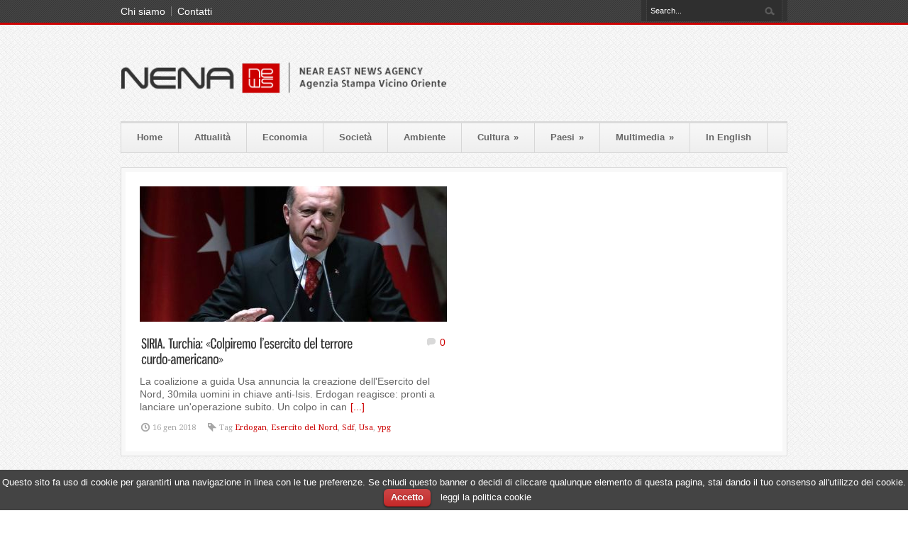

--- FILE ---
content_type: text/html; charset=UTF-8
request_url: http://nena-news.it/tag/esercito-del-nord/
body_size: 11552
content:
<!DOCTYPE html>
<!--[if lt IE 7 ]><html class="ie ie6" lang="en"> <![endif]-->
<!--[if IE 7 ]><html class="ie ie7" lang="en"> <![endif]-->
<!--[if IE 8 ]><html class="ie ie8" lang="en"> <![endif]-->
<!--[if (gte IE 9)|!(IE)]><!--><html lang="it-IT" prefix="og: http://ogp.me/ns# fb: http://ogp.me/ns/fb# article: http://ogp.me/ns/article#"> <!--<![endif]-->
<head>

	<!-- Basic Page Needs
  ================================================== -->
	<meta charset="utf-8" />
	<title>Esercito Del Nord | NenaNews</title>

	<!--[if lt IE 9]>
		<script src="http://html5shim.googlecode.com/svn/trunk/html5.js"></script>
	<![endif]-->

	<!-- CSS
  ================================================== -->
	<link rel="stylesheet" href="http://nena-news.it/wp-content/themes/bangkokpress-v1-13/style.css" type="text/css" />
		<link rel="stylesheet" href="http://nena-news.it/wp-content/themes/bangkokpress-v1-13/stylesheet/skeleton.css">
		<link rel="stylesheet" href="http://nena-news.it/wp-content/themes/bangkokpress-v1-13/stylesheet/layout.css">
	
	<!--[if lt IE 9]>
		<link rel="stylesheet" href="http://nena-news.it/wp-content/themes/bangkokpress-v1-13/stylesheet/ie-style.php?path=http://nena-news.it/wp-content/themes/bangkokpress-v1-13" type="text/css" media="screen, projection" /> 
	<![endif]-->
	<!--[if IE 7]>
		<link rel="stylesheet" href="http://nena-news.it/wp-content/themes/bangkokpress-v1-13/stylesheet/ie7-style.css" /> 
	<![endif]-->		
	
	<!-- Favicon
   ================================================== -->
	<link rel="shortcut icon" href="http://nena-news.it/wp-content/uploads/2013/11/favicon.png" type="image/x-icon" />
	<!-- Mobile Specific Metas
  ================================================== -->
	<meta name="viewport" content="width=device-width, initial-scale=1, maximum-scale=1">	

	<!-- FB Thumbnail
   ================================================== -->
	<link rel="image_src" href="http://nena-news.it/wp-content/uploads/2018/01/erdo-150x150.jpg" />	
	<!-- Start WP_HEAD
   ================================================== -->
	<style type='text/css'>
					.no-break br {
						display: none !important;
					}
			</style>
<!-- SEO Ultimate (http://www.seodesignsolutions.com/wordpress-seo/) -->
<!-- /SEO Ultimate -->

<link rel="alternate" type="application/rss+xml" title="NenaNews &raquo; Feed" href="http://nena-news.it/feed/" />
<link rel="alternate" type="application/rss+xml" title="NenaNews &raquo; Feed dei commenti" href="http://nena-news.it/comments/feed/" />


<style type="text/css">
	div.jp-interface { color:#525252; }
	div.innertab { background:#a7a7a7; opacity:0.35; filter:alpha(opacity=35); }
	span.mp3-tint { background:#5CC9FF; } 
	div.playlist-colour { background:#f1f1f1; opacity:1; filter:alpha(opacity=100); }
	div.loadMI_mp3j, span.loadB_mp3j, span.load_mp3j { background:#34A2D9; opacity:0.7; filter:alpha(opacity=70); } 
	div.poscolMI_mp3j { background:#5CC9FF url('http://nena-news.it/wp-content/plugins/mp3-jplayer/css/images/posbar-soften-tipped-2.png') repeat-y right top; opacity:0.8; filter:alpha(opacity=80); } 
	div.MIsliderVolume .ui-widget-header { background:transparent url('http://nena-news.it/wp-content/plugins/mp3-jplayer/css/images/vol-grad60w2.png') repeat-y -15px top; } 
	ul.UL-MI_mp3j { background: url('http://nena-news.it/wp-content/plugins/mp3-jplayer/css/images/pl-gradlong10g.png') repeat-x left -130px !important; } 
	ul.UL-MI_mp3j li { background:transparent url('http://nena-news.it/wp-content/plugins/mp3-jplayer/css/images/t75e.png') repeat-x left bottom !important; } 
	ul.UL-MI_mp3j li a { background-image:none !important; color:#525252 !important; } 
	ul.UL-MI_mp3j li a:hover { background-image:none !important; color:#768D99 !important; background:#f7f7f7 !important; } 
	ul.UL-MI_mp3j li a.mp3j_A_current { background-image:none !important; color:#47ACDE !important; background:#f4f4f4 !important; } 
	span.mp3j-link-play, span.textbutton_mp3j:hover, div.transport-MI div { color:#768D99; } 
	span.mp3j-link-play:hover, span.textbutton_mp3j, div.transport-MI div:hover { color:#47ACDE; }
	div.transport-MI div, div.mp3j-popout-MI:hover { background-color:#47ACDE; }
	.MI-image a:hover img { background:#47ACDE;}
</style><link rel="alternate" type="application/rss+xml" title="NenaNews &raquo; Esercito del Nord Feed del tag" href="http://nena-news.it/tag/esercito-del-nord/feed/" />
<link rel='stylesheet' id='style-custom-css'  href='http://nena-news.it/wp-content/themes/bangkokpress-v1-13/style-custom.php?ver=4.0.38' type='text/css' media='all' />
<link rel='stylesheet' id='Google-Font-Droid+Serif-css'  href='http://fonts.googleapis.com/css?family=Droid+Serif%3An%2Ci%2Cb%2Cbi&#038;subset=latin%2Ccyrillic%2Clatin-ext%2Cgreek%2Ccyrillic-ext&#038;ver=4.0.38' type='text/css' media='all' />
<link rel='stylesheet' id='cptch_stylesheet-css'  href='http://nena-news.it/wp-content/plugins/captcha/css/style.css?ver=4.0.38' type='text/css' media='all' />
<link rel='stylesheet' id='main-style-css'  href='http://nena-news.it/wp-content/plugins/category-post-list-widget/css/main.css?ver=4.0.38' type='text/css' media='all' />
<link rel='stylesheet' id='slick-style-css'  href='http://nena-news.it/wp-content/plugins/category-post-list-widget/css/slick.css?ver=4.0.38' type='text/css' media='all' />
<link rel='stylesheet' id='slick-theme-css'  href='http://nena-news.it/wp-content/plugins/category-post-list-widget/css/slick-theme.css?ver=4.0.38' type='text/css' media='all' />
<link rel='stylesheet' id='cookielawinfo-style-css'  href='http://nena-news.it/wp-content/plugins/cookie-law-info/css/cli-style.css?ver=4.0.38' type='text/css' media='all' />
<link rel='stylesheet' id='mailchimp-for-wp-checkbox-css'  href='http://nena-news.it/wp-content/plugins/mailchimp-for-wp/assets/css/checkbox.min.css?ver=2.1.3' type='text/css' media='all' />
<link rel='stylesheet' id='mailchimp-for-wp-form-theme-light-css'  href='http://nena-news.it/wp-content/plugins/mailchimp-for-wp/assets/css/form-theme-light.min.css?ver=2.1.3' type='text/css' media='all' />
<link rel='stylesheet' id='players-1-8-silver-css'  href='http://nena-news.it/wp-content/plugins/mp3-jplayer/css/players-1-8-silver.css?ver=4.0.38' type='text/css' media='all' />
<link rel='stylesheet' id='superfish-css'  href='http://nena-news.it/wp-content/themes/bangkokpress-v1-13/stylesheet/superfish.css?ver=4.0.38' type='text/css' media='all' />
<link rel='stylesheet' id='prettyPhoto-css'  href='http://nena-news.it/wp-content/themes/bangkokpress-v1-13/stylesheet/prettyPhoto.css?ver=4.0.38' type='text/css' media='all' />
<link rel='stylesheet' id='flex-slider-css'  href='http://nena-news.it/wp-content/themes/bangkokpress-v1-13/stylesheet/flexslider.css?ver=4.0.38' type='text/css' media='all' />
<script type='text/javascript' src='http://nena-news.it/wp-includes/js/jquery/jquery.js?ver=1.11.1'></script>
<script type='text/javascript' src='http://nena-news.it/wp-includes/js/jquery/jquery-migrate.min.js?ver=1.2.1'></script>
<script type='text/javascript' src='http://nena-news.it/wp-content/themes/bangkokpress-v1-13/javascript/cufon.js?ver=1.0'></script>
<script type='text/javascript' src='http://nena-news.it/wp-content/plugins/category-post-list-widget/js/slick.min.js?ver=4.0.38'></script>
<script type='text/javascript' src='http://nena-news.it/wp-content/plugins/cookie-law-info/js/cookielawinfo.js?ver=4.0.38'></script>
<script type='text/javascript' src='http://nena-news.it/wp-content/plugins/mp3-jplayer/js/jquery.jplayer.min2-6-0.js?ver=2.6.0'></script>
<script type='text/javascript' src='http://nena-news.it/wp-content/plugins/mp3-jplayer/js/mp3-jplayer-1.8.8.js?ver=1.8.8'></script>
<link rel="EditURI" type="application/rsd+xml" title="RSD" href="http://nena-news.it/xmlrpc.php?rsd" />
<link rel="wlwmanifest" type="application/wlwmanifest+xml" href="http://nena-news.it/wp-includes/wlwmanifest.xml" /> 
<meta name="generator" content="WordPress 4.0.38" />
        <style type="text/css" media="screen">
          div.printfriendly {
            margin: 12px 12px 12px 12px;;
          }
          div.printfriendly a, div.printfriendly a:link, div.printfriendly a:visited {
            text-decoration: none;
            font-size: 14px;
            color: #363636;
            vertical-align: bottom;
            border: none;
          }

          .printfriendly a:hover {
            cursor: pointer;
          }

          .printfriendly a img  {
            border: none;
            padding:0;
            margin-right: 6px;
            display:inline-block;
            box-shadow: none;
            -webkit-box-shadow: none;
            -moz-box-shadow: none;
          }
          .printfriendly a span{
            vertical-align: bottom;
          }
          .pf-alignleft {
            float: left;
          }
          .pf-alignright {
            float: right;
          }
          div.pf-aligncenter {
            display: block;
            margin-left: auto;
            margin-right: auto;
            text-align: center;
          }
        </style>
        <style type="text/css" media="print">
          .printfriendly {
            display: none;
          }
        </style>
<script charset="utf-8" type="text/javascript">var switchTo5x=true;</script>
<script charset="utf-8" type="text/javascript" src="http://w.sharethis.com/button/buttons.js"></script>
<script charset="utf-8" type="text/javascript">stLight.options({"publisher":"wp.f124d8d2-c7eb-41f6-b051-8ed865eb5b69"});var st_type="wordpress4.0.3";</script>
<script type="text/javascript">
          function resizeText(multiplier) {
            if (document.body.style.fontSize == "") {
                document.body.style.fontSize = "1.0em";
            }
            document.body.style.fontSize = parseFloat(document.body.style.fontSize) + (multiplier * 0.2) + "em";
          }
          </script><script type="text/javascript">
	window._wp_rp_static_base_url = 'https://wprp.zemanta.com/static/';
	window._wp_rp_wp_ajax_url = "http://nena-news.it/wp-admin/admin-ajax.php";
	window._wp_rp_plugin_version = '3.5.4';
	window._wp_rp_post_id = '38695';
	window._wp_rp_num_rel_posts = '5';
	window._wp_rp_thumbnails = true;
	window._wp_rp_post_title = 'SIRIA.+Turchia%3A+%C2%ABColpiremo+l%E2%80%99esercito+del+terrore+curdo-americano%C2%BB';
	window._wp_rp_post_tags = ['esercito+del+nord', 'erdogan', 'ypg', 'usa', 'sdf', 'paesi', 'prima+pagina+colonna+sinistra', 'attualit%C3%A0', 'vicino+oriente', 'turchia', 'siria', 'terr', 'erdogan', 'tayyip', 'del', 'sono', 'recep', 'gi', 'al', 'canton', 'terror', 'le', 'usa', 'la', 'da', 'nord'];
	window._wp_rp_promoted_content = true;
</script>
<script type="text/javascript" src="https://wprp.zemanta.com/static/js/loader.js?version=3.5.4" async></script>
<link rel="stylesheet" href="http://nena-news.it/wp-content/plugins/wordpress-23-related-posts-plugin/static/themes/momma.css?version=3.5.4" />
<style type="text/css">
.wp_rp_content  {
padding-bottom:0px!important;
}
.related_post_title {
font-size:2em!important;
}
ul.related_post {
}
ul.related_post li {
}
ul.related_post li a {
}
ul.related_post li img {
}</style>
	<style type="text/css">.recentcomments a{display:inline !important;padding:0 !important;margin:0 !important;}</style>
<!-- Tracking code easily added by NK Google Analytics -->
<script type="text/javascript"> 
(function(i,s,o,g,r,a,m){i['GoogleAnalyticsObject']=r;i[r]=i[r]||function(){ 
(i[r].q=i[r].q||[]).push(arguments)},i[r].l=1*new Date();a=s.createElement(o), 
m=s.getElementsByTagName(o)[0];a.async=1;a.src=g;m.parentNode.insertBefore(a,m) 
})(window,document,'script','https://www.google-analytics.com/analytics.js','ga'); 
ga('create', 'UA-62803432-1', 'nena-news.it'); 
ga('send', 'pageview'); 
</script> 
	
</head>
<body class="archive tag tag-esercito-del-nord tag-4413">
<div class="body-wrapper">	
		<div class="top-navigation-wrapper">
		<div class="top-navigation container">
			<div class="eight columns mb0">
				<div class="top-navigation-left">
					<div class="menu-header-menu-container"><ul id="menu-header-menu" class="menu"><li id="menu-item-666" class="menu-item menu-item-type-post_type menu-item-object-page menu-item-666"><a href="http://nena-news.it/chi-siamo/">Chi siamo</a></li>
<li id="menu-item-604" class="menu-item menu-item-type-post_type menu-item-object-page menu-item-604"><a href="http://nena-news.it/contatti/">Contatti</a></li>
</ul></div>				</div>
			</div>
			<div class="eight columns mb0">
				<div class="top-navigation-right">
					<!-- Get Search form -->
										<div class="search-left-gimmick"></div>
					<div class="search-wrapper"><form method="get" id="searchform" action="http://nena-news.it/">
	<div id="search-text">
				<input type="text" name="s" id="gdl-search-input" value="Search..." data-default="Search..." autocomplete="off" />
		<input type="submit" id="searchsubmit" value="" />
	</div>
	<br class="clear">
</form>
</div> 
					<div class="search-right-gimmick"></div>
							
				</div>
			</div>
		</div>
		<div class="top-navigation-wrapper-gimmick">
		</div>
	</div>

	
	<div class="container">
		<div class="header-wrapper">
			
			<!-- Get Logo -->
			<div class="eight columns mb0">
				<div class="logo-wrapper">
					<a href="http://nena-news.it/"><img src="http://nena-news.it/wp-content/uploads/2014/10/nenanews_logo.1.png" alt="logo"/></a>				</div>
			</div>
			<!-- Get Social Icons -->
			<div class="eight columns wrapper mb0">
							<div class="social-wrapper">
						
					<div class="social-icon-wrapper">
											</div>
				</div>
			 
			</div>
			<br class="clear">
			<!-- Navigation and Search Form -->
			<div class="sixteen columns">
				<div class="responsive-menu-wrapper"><select id="menu-main-menu" class="menu dropdown-menu"><option value="" class="blank">&#8211; Main Menu &#8211;</option><option class="menu-item menu-item-type-custom menu-item-object-custom menu-item-home menu-item-541 menu-item-depth-0" value="http://nena-news.it">Home</option>
<option class="menu-item menu-item-type-taxonomy menu-item-object-category menu-item-671 menu-item-depth-0" value="http://nena-news.it/category/attualita/">Attualità</option>
<option class="menu-item menu-item-type-taxonomy menu-item-object-category menu-item-677 menu-item-depth-0" value="http://nena-news.it/category/economia/">Economia</option>
<option class="menu-item menu-item-type-taxonomy menu-item-object-category menu-item-704 menu-item-depth-0" value="http://nena-news.it/category/societa/">Società</option>
<option class="menu-item menu-item-type-taxonomy menu-item-object-category menu-item-670 menu-item-depth-0" value="http://nena-news.it/category/ambiente/">Ambiente</option>
<option class="menu-item menu-item-type-taxonomy menu-item-object-category menu-item-has-children menu-item-672 menu-item-depth-0" value="http://nena-news.it/category/cultura/">Cultura</option>	<option class="menu-item menu-item-type-taxonomy menu-item-object-category menu-item-676 menu-item-depth-1" value="http://nena-news.it/category/cultura/musica/">- Musica</option>
	<option class="menu-item menu-item-type-taxonomy menu-item-object-category menu-item-675 menu-item-depth-1" value="http://nena-news.it/category/cultura/letteratura/">- Letteratura</option>
	<option class="menu-item menu-item-type-taxonomy menu-item-object-category menu-item-674 menu-item-depth-1" value="http://nena-news.it/category/cultura/cucina/">- Cucina</option>
	<option class="menu-item menu-item-type-taxonomy menu-item-object-category menu-item-673 menu-item-depth-1" value="http://nena-news.it/category/cultura/cinema/">- Cinema</option>

<option class="menu-item menu-item-type-taxonomy menu-item-object-category menu-item-has-children menu-item-678 menu-item-depth-0" value="http://nena-news.it/category/paesi/">Paesi</option>	<option class="menu-item menu-item-type-taxonomy menu-item-object-category menu-item-has-children menu-item-696 menu-item-depth-1" value="http://nena-news.it/category/paesi/vicino-oriente/">- Vicino Oriente</option>		<option class="menu-item menu-item-type-taxonomy menu-item-object-category menu-item-701 menu-item-depth-2" value="http://nena-news.it/category/paesi/vicino-oriente/palestina/">- - Palestina</option>
		<option class="menu-item menu-item-type-taxonomy menu-item-object-category menu-item-697 menu-item-depth-2" value="http://nena-news.it/category/paesi/vicino-oriente/gerusalemme/">- - Gerusalemme</option>
		<option class="menu-item menu-item-type-taxonomy menu-item-object-category menu-item-699 menu-item-depth-2" value="http://nena-news.it/category/paesi/vicino-oriente/israele/">- - Israele</option>
		<option class="menu-item menu-item-type-taxonomy menu-item-object-category menu-item-700 menu-item-depth-2" value="http://nena-news.it/category/paesi/vicino-oriente/libano/">- - Libano</option>
		<option class="menu-item menu-item-type-taxonomy menu-item-object-category menu-item-702 menu-item-depth-2" value="http://nena-news.it/category/paesi/vicino-oriente/siria/">- - Siria</option>
		<option class="menu-item menu-item-type-taxonomy menu-item-object-category menu-item-698 menu-item-depth-2" value="http://nena-news.it/category/paesi/vicino-oriente/giordania/">- - Giordania</option>
		<option class="menu-item menu-item-type-taxonomy menu-item-object-category menu-item-703 menu-item-depth-2" value="http://nena-news.it/category/paesi/vicino-oriente/turchia/">- - Turchia</option>

	<option class="menu-item menu-item-type-taxonomy menu-item-object-category menu-item-has-children menu-item-690 menu-item-depth-1" value="http://nena-news.it/category/paesi/nord-africa/">- Nord Africa</option>		<option class="menu-item menu-item-type-taxonomy menu-item-object-category menu-item-694 menu-item-depth-2" value="http://nena-news.it/category/paesi/nord-africa/marocco/">- - Marocco</option>
		<option class="menu-item menu-item-type-taxonomy menu-item-object-category menu-item-691 menu-item-depth-2" value="http://nena-news.it/category/paesi/nord-africa/algeria/">- - Algeria</option>
		<option class="menu-item menu-item-type-taxonomy menu-item-object-category menu-item-695 menu-item-depth-2" value="http://nena-news.it/category/paesi/nord-africa/tunisia/">- - Tunisia</option>
		<option class="menu-item menu-item-type-taxonomy menu-item-object-category menu-item-693 menu-item-depth-2" value="http://nena-news.it/category/paesi/nord-africa/libia/">- - Libia</option>
		<option class="menu-item menu-item-type-taxonomy menu-item-object-category menu-item-692 menu-item-depth-2" value="http://nena-news.it/category/paesi/nord-africa/egitto/">- - Egitto</option>

	<option class="menu-item menu-item-type-taxonomy menu-item-object-category menu-item-679 menu-item-depth-1" value="http://nena-news.it/category/paesi/africa/">- Africa</option>
	<option class="menu-item menu-item-type-taxonomy menu-item-object-category menu-item-has-children menu-item-680 menu-item-depth-1" value="http://nena-news.it/category/paesi/golfo-penisola-arabica/">- Golfo-Penisola Arabica</option>		<option class="menu-item menu-item-type-taxonomy menu-item-object-category menu-item-684 menu-item-depth-2" value="http://nena-news.it/category/paesi/golfo-penisola-arabica/iran/">- - Iran</option>
		<option class="menu-item menu-item-type-taxonomy menu-item-object-category menu-item-685 menu-item-depth-2" value="http://nena-news.it/category/paesi/golfo-penisola-arabica/iraq/">- - Iraq</option>
		<option class="menu-item menu-item-type-taxonomy menu-item-object-category menu-item-683 menu-item-depth-2" value="http://nena-news.it/category/paesi/golfo-penisola-arabica/emirati-arabi/">- - Emirati Arabi</option>
		<option class="menu-item menu-item-type-taxonomy menu-item-object-category menu-item-681 menu-item-depth-2" value="http://nena-news.it/category/paesi/golfo-penisola-arabica/arabia-saudita/">- - Arabia Saudita</option>
		<option class="menu-item menu-item-type-taxonomy menu-item-object-category menu-item-682 menu-item-depth-2" value="http://nena-news.it/category/paesi/golfo-penisola-arabica/bahrein/">- - Bahrein</option>
		<option class="menu-item menu-item-type-taxonomy menu-item-object-category menu-item-686 menu-item-depth-2" value="http://nena-news.it/category/paesi/golfo-penisola-arabica/kuwait/">- - Kuwait</option>
		<option class="menu-item menu-item-type-taxonomy menu-item-object-category menu-item-688 menu-item-depth-2" value="http://nena-news.it/category/paesi/golfo-penisola-arabica/qatar/">- - Qatar</option>
		<option class="menu-item menu-item-type-taxonomy menu-item-object-category menu-item-687 menu-item-depth-2" value="http://nena-news.it/category/paesi/golfo-penisola-arabica/oman/">- - Oman</option>
		<option class="menu-item menu-item-type-taxonomy menu-item-object-category menu-item-689 menu-item-depth-2" value="http://nena-news.it/category/paesi/golfo-penisola-arabica/yemen/">- - Yemen</option>


<option class="menu-item menu-item-type-custom menu-item-object-custom menu-item-has-children menu-item-892 menu-item-depth-0" value="#">Multimedia</option>	<option class="menu-item menu-item-type-taxonomy menu-item-object-category menu-item-21299 menu-item-depth-1" value="http://nena-news.it/category/multimedia/video/">- Video</option>
	<option class="menu-item menu-item-type-post_type menu-item-object-page menu-item-718 menu-item-depth-1" value="http://nena-news.it/galleria/">- Galleria</option>
	<option class="menu-item menu-item-type-post_type menu-item-object-page menu-item-787 menu-item-depth-1" value="http://nena-news.it/podcast/">- Podcast</option>

<option class="menu-item menu-item-type-taxonomy menu-item-object-category menu-item-16612 menu-item-depth-0" value="http://nena-news.it/category/inglese/">In English</option>
</select></div>	
				<div class="navigation-top-gimmick"></div>
				<div class="navigation-wrapper">			
					<!-- Get Navigation -->
					<div id="main-superfish-wrapper" class="menu-wrapper"><ul id="menu-main-menu-1" class="sf-menu"><li id="menu-item-541" class="menu-item menu-item-type-custom menu-item-object-custom menu-item-home menu-item-541"><a href="http://nena-news.it">Home</a></li>
<li id="menu-item-671" class="menu-item menu-item-type-taxonomy menu-item-object-category menu-item-671"><a href="http://nena-news.it/category/attualita/">Attualità</a></li>
<li id="menu-item-677" class="menu-item menu-item-type-taxonomy menu-item-object-category menu-item-677"><a href="http://nena-news.it/category/economia/">Economia</a></li>
<li id="menu-item-704" class="menu-item menu-item-type-taxonomy menu-item-object-category menu-item-704"><a href="http://nena-news.it/category/societa/">Società</a></li>
<li id="menu-item-670" class="menu-item menu-item-type-taxonomy menu-item-object-category menu-item-670"><a href="http://nena-news.it/category/ambiente/">Ambiente</a></li>
<li id="menu-item-672" class="menu-item menu-item-type-taxonomy menu-item-object-category menu-item-has-children menu-item-672"><a href="http://nena-news.it/category/cultura/">Cultura</a>
<ul class="sub-menu">
	<li id="menu-item-676" class="menu-item menu-item-type-taxonomy menu-item-object-category menu-item-676"><a href="http://nena-news.it/category/cultura/musica/">Musica</a></li>
	<li id="menu-item-675" class="menu-item menu-item-type-taxonomy menu-item-object-category menu-item-675"><a href="http://nena-news.it/category/cultura/letteratura/">Letteratura</a></li>
	<li id="menu-item-674" class="menu-item menu-item-type-taxonomy menu-item-object-category menu-item-674"><a href="http://nena-news.it/category/cultura/cucina/">Cucina</a></li>
	<li id="menu-item-673" class="menu-item menu-item-type-taxonomy menu-item-object-category menu-item-673"><a href="http://nena-news.it/category/cultura/cinema/">Cinema</a></li>
</ul>
</li>
<li id="menu-item-678" class="menu-item menu-item-type-taxonomy menu-item-object-category menu-item-has-children menu-item-678"><a href="http://nena-news.it/category/paesi/">Paesi</a>
<ul class="sub-menu">
	<li id="menu-item-696" class="menu-item menu-item-type-taxonomy menu-item-object-category menu-item-has-children menu-item-696"><a href="http://nena-news.it/category/paesi/vicino-oriente/">Vicino Oriente</a>
	<ul class="sub-menu">
		<li id="menu-item-701" class="menu-item menu-item-type-taxonomy menu-item-object-category menu-item-701"><a href="http://nena-news.it/category/paesi/vicino-oriente/palestina/">Palestina</a></li>
		<li id="menu-item-697" class="menu-item menu-item-type-taxonomy menu-item-object-category menu-item-697"><a href="http://nena-news.it/category/paesi/vicino-oriente/gerusalemme/">Gerusalemme</a></li>
		<li id="menu-item-699" class="menu-item menu-item-type-taxonomy menu-item-object-category menu-item-699"><a href="http://nena-news.it/category/paesi/vicino-oriente/israele/">Israele</a></li>
		<li id="menu-item-700" class="menu-item menu-item-type-taxonomy menu-item-object-category menu-item-700"><a href="http://nena-news.it/category/paesi/vicino-oriente/libano/">Libano</a></li>
		<li id="menu-item-702" class="menu-item menu-item-type-taxonomy menu-item-object-category menu-item-702"><a href="http://nena-news.it/category/paesi/vicino-oriente/siria/">Siria</a></li>
		<li id="menu-item-698" class="menu-item menu-item-type-taxonomy menu-item-object-category menu-item-698"><a href="http://nena-news.it/category/paesi/vicino-oriente/giordania/">Giordania</a></li>
		<li id="menu-item-703" class="menu-item menu-item-type-taxonomy menu-item-object-category menu-item-703"><a href="http://nena-news.it/category/paesi/vicino-oriente/turchia/">Turchia</a></li>
	</ul>
</li>
	<li id="menu-item-690" class="menu-item menu-item-type-taxonomy menu-item-object-category menu-item-has-children menu-item-690"><a href="http://nena-news.it/category/paesi/nord-africa/">Nord Africa</a>
	<ul class="sub-menu">
		<li id="menu-item-694" class="menu-item menu-item-type-taxonomy menu-item-object-category menu-item-694"><a href="http://nena-news.it/category/paesi/nord-africa/marocco/">Marocco</a></li>
		<li id="menu-item-691" class="menu-item menu-item-type-taxonomy menu-item-object-category menu-item-691"><a href="http://nena-news.it/category/paesi/nord-africa/algeria/">Algeria</a></li>
		<li id="menu-item-695" class="menu-item menu-item-type-taxonomy menu-item-object-category menu-item-695"><a href="http://nena-news.it/category/paesi/nord-africa/tunisia/">Tunisia</a></li>
		<li id="menu-item-693" class="menu-item menu-item-type-taxonomy menu-item-object-category menu-item-693"><a href="http://nena-news.it/category/paesi/nord-africa/libia/">Libia</a></li>
		<li id="menu-item-692" class="menu-item menu-item-type-taxonomy menu-item-object-category menu-item-692"><a href="http://nena-news.it/category/paesi/nord-africa/egitto/">Egitto</a></li>
	</ul>
</li>
	<li id="menu-item-679" class="menu-item menu-item-type-taxonomy menu-item-object-category menu-item-679"><a href="http://nena-news.it/category/paesi/africa/">Africa</a></li>
	<li id="menu-item-680" class="menu-item menu-item-type-taxonomy menu-item-object-category menu-item-has-children menu-item-680"><a href="http://nena-news.it/category/paesi/golfo-penisola-arabica/">Golfo-Penisola Arabica</a>
	<ul class="sub-menu">
		<li id="menu-item-684" class="menu-item menu-item-type-taxonomy menu-item-object-category menu-item-684"><a href="http://nena-news.it/category/paesi/golfo-penisola-arabica/iran/">Iran</a></li>
		<li id="menu-item-685" class="menu-item menu-item-type-taxonomy menu-item-object-category menu-item-685"><a href="http://nena-news.it/category/paesi/golfo-penisola-arabica/iraq/">Iraq</a></li>
		<li id="menu-item-683" class="menu-item menu-item-type-taxonomy menu-item-object-category menu-item-683"><a href="http://nena-news.it/category/paesi/golfo-penisola-arabica/emirati-arabi/">Emirati Arabi</a></li>
		<li id="menu-item-681" class="menu-item menu-item-type-taxonomy menu-item-object-category menu-item-681"><a href="http://nena-news.it/category/paesi/golfo-penisola-arabica/arabia-saudita/">Arabia Saudita</a></li>
		<li id="menu-item-682" class="menu-item menu-item-type-taxonomy menu-item-object-category menu-item-682"><a href="http://nena-news.it/category/paesi/golfo-penisola-arabica/bahrein/">Bahrein</a></li>
		<li id="menu-item-686" class="menu-item menu-item-type-taxonomy menu-item-object-category menu-item-686"><a href="http://nena-news.it/category/paesi/golfo-penisola-arabica/kuwait/">Kuwait</a></li>
		<li id="menu-item-688" class="menu-item menu-item-type-taxonomy menu-item-object-category menu-item-688"><a href="http://nena-news.it/category/paesi/golfo-penisola-arabica/qatar/">Qatar</a></li>
		<li id="menu-item-687" class="menu-item menu-item-type-taxonomy menu-item-object-category menu-item-687"><a href="http://nena-news.it/category/paesi/golfo-penisola-arabica/oman/">Oman</a></li>
		<li id="menu-item-689" class="menu-item menu-item-type-taxonomy menu-item-object-category menu-item-689"><a href="http://nena-news.it/category/paesi/golfo-penisola-arabica/yemen/">Yemen</a></li>
	</ul>
</li>
</ul>
</li>
<li id="menu-item-892" class="menu-item menu-item-type-custom menu-item-object-custom menu-item-has-children menu-item-892"><a href="#">Multimedia</a>
<ul class="sub-menu">
	<li id="menu-item-21299" class="menu-item menu-item-type-taxonomy menu-item-object-category menu-item-21299"><a href="http://nena-news.it/category/multimedia/video/">Video</a></li>
	<li id="menu-item-718" class="menu-item menu-item-type-post_type menu-item-object-page menu-item-718"><a href="http://nena-news.it/galleria/">Galleria</a></li>
	<li id="menu-item-787" class="menu-item menu-item-type-post_type menu-item-object-page menu-item-787"><a href="http://nena-news.it/podcast/">Podcast</a></li>
</ul>
</li>
<li id="menu-item-16612" class="menu-item menu-item-type-taxonomy menu-item-object-category menu-item-16612"><a href="http://nena-news.it/category/inglese/">In English</a></li>
</ul></div>					
					<br class="clear">
				</div>
			</div>
			<br class="clear">
		</div> <!-- header-wrapper -->
				<div class="content-wrapper ">
	
		<div class="page-wrapper archive-wrapper">

			<div class='gdl-page-float-left'><div class='gdl-page-item'><div class='sixteen columns'><div class="page-bkp-frame-wrapper"><div class="page-bkp-frame"><div class="blog-item-holder grid-style"><div class="blog-item blog-item-grid eight columns"><div class="bkp-frame-wrapper"><div class="position-relative"><div class="bkp-frame"><div class="blog-thumbnail-image"><a href="http://nena-news.it/siria-turchia-colpiremo-lesercito-del-terrore-curdo-americano/"><img src="http://nena-news.it/wp-content/uploads/2018/01/erdo-433x191.jpg" alt=""/></a></div><div class="blog-thumbnail-context"><div class="blog-thumbnail-title-wrapper"><h2 class="blog-thumbnail-title post-title-color gdl-title"><a href="http://nena-news.it/siria-turchia-colpiremo-lesercito-del-terrore-curdo-americano/">SIRIA. Turchia: «Colpiremo l’esercito del terrore curdo-americano»</a></h2><div class="blog-thumbnail-comment"><a href="http://nena-news.it/siria-turchia-colpiremo-lesercito-del-terrore-curdo-americano/#respond" title="Commenti a SIRIA. Turchia: «Colpiremo l’esercito del terrore curdo-americano»">0</a></div></div><div class="blog-thumbnail-content">La coalizione a guida Usa annuncia la creazione dell'Esercito del Nord, 30mila uomini in chiave anti-Isis. Erdogan reagisce: pronti a lanciare un'operazione subito. Un colpo in can<a class="blog-continue-reading" href="http://nena-news.it/siria-turchia-colpiremo-lesercito-del-terrore-curdo-americano/">[...]</a></div><div class="blog-thumbnail-info post-info-color gdl-divider gdl-info"><div class="blog-thumbnail-date">16 gen 2018</div><div class="blog-thumbnail-tag"><span class="blog-thumbnail-tag-title">Tag </span><a href="http://nena-news.it/tag/erdogan/" rel="tag">Erdogan</a>, <a href="http://nena-news.it/tag/esercito-del-nord/" rel="tag">Esercito del Nord</a>, <a href="http://nena-news.it/tag/sdf/" rel="tag">Sdf</a>, <a href="http://nena-news.it/tag/usa/" rel="tag">Usa</a>, <a href="http://nena-news.it/tag/ypg/" rel="tag">ypg</a></div><div class="clear"></div></div></div></div></div></div></div></div><div class="clear"></div><div class='clear'></div></div></div></div></div></div>			<br class="clear">
		</div>
	</div> <!-- content-wrapper -->

		</div> <!-- container -->
		<div class="footer-wrapper">
						
			<!-- Get Footer Widget -->
							<div class="footer-widget-wrapper">
					<div class="container">
						<div class="four columns mb0"><div class="custom-sidebar gdl-divider"><h3 class="custom-sidebar-title footer-title-color gdl-title">Commenti recenti</h3><ul id="recentcomments"><li class="recentcomments"><span class="comment-author-link"><a href='https://federicaiezzi.wordpress.com/2017/08/26/focus-on-africa/' rel='external nofollow' class='url'>FOCUS ON AFRICA | federicaiezzi</a></span> su <a href="http://nena-news.it/focus-on-africa-i-golpe-strumentalizzazione-dei-militari-del-malcontento-popolare/#comment-6426">FOCUS ON AFRICA. I golpe: strumentalizzazione dei militari del malcontento popolare</a></li><li class="recentcomments"><span class="comment-author-link"><a href='https://federicaiezzi.wordpress.com/2017/08/26/focus-on-africa/' rel='external nofollow' class='url'>FOCUS ON AFRICA | federicaiezzi</a></span> su <a href="http://nena-news.it/focus-on-africa-la-corte-penale-internazionale-e-lafrica/#comment-6425">FOCUS ON AFRICA. La Corte Penale Internazionale e l&#8217;Africa</a></li><li class="recentcomments"><span class="comment-author-link"><a href='https://federicaiezzi.wordpress.com/2017/08/26/focus-on-africa/' rel='external nofollow' class='url'>FOCUS ON AFRICA | federicaiezzi</a></span> su <a href="http://nena-news.it/focus-on-africa-somalia-le-perplessita-sullamisom/#comment-6424">FOCUS ON AFRICA. Somalia: le perplessità sull&#8217;AMISOM</a></li><li class="recentcomments"><span class="comment-author-link"><a href='https://www.eastjournal.net/archives/125009' rel='external nofollow' class='url'>Turchia e Africa sono sempre più vicine - East Journal</a></span> su <a href="http://nena-news.it/petrolio-aiuti-umanitari-e-basi-militari-la-turchia-si-prende-il-corno-dafrica/#comment-6423">Petrolio, aiuti umanitari e basi militari: la Turchia si prende il Corno d’Africa</a></li><li class="recentcomments"><span class="comment-author-link"><a href='https://federicaiezzi.wordpress.com/2017/08/26/focus-on-africa/' rel='external nofollow' class='url'>FOCUS ON AFRICA | federicaiezzi</a></span> su <a href="http://nena-news.it/focus-on-africa-i-due-anni-terribili-delletiopia-dal-nobel-alla-guerra/#comment-6421">FOCUS ON AFRICA. I due anni terribili dell’Etiopia: dal Nobel alla guerra</a></li><li class="recentcomments"><span class="comment-author-link"><a href='https://federicaiezzi.wordpress.com/2017/08/26/focus-on-africa/' rel='external nofollow' class='url'>FOCUS ON AFRICA | federicaiezzi</a></span> su <a href="http://nena-news.it/focus-on-africa-la-vaccinazione-contro-il-covid-che-non-ce/#comment-6419">FOCUS ON AFRICA. La vaccinazione contro il Covid che non c&#8217;è</a></li></ul></div></div><div class="four columns mb0"><div class="custom-sidebar gdl-divider"><h3 class="custom-sidebar-title footer-title-color gdl-title">Tag</h3><div class="tagcloud"><a href='http://nena-news.it/tag/abbas/' class='tag-link-99' title='128 argomenti' style='font-size: 8.875pt;'>Abbas</a>
<a href='http://nena-news.it/tag/abu-mazen/' class='tag-link-437' title='155 argomenti' style='font-size: 9.75pt;'>Abu Mazen</a>
<a href='http://nena-news.it/tag/africa/' class='tag-link-65' title='249 argomenti' style='font-size: 12.046875pt;'>Africa</a>
<a href='http://nena-news.it/tag/al-sisi/' class='tag-link-194' title='243 argomenti' style='font-size: 11.9375pt;'>Al Sisi</a>
<a href='http://nena-news.it/tag/anp/' class='tag-link-100' title='287 argomenti' style='font-size: 12.703125pt;'>ANP</a>
<a href='http://nena-news.it/tag/arabia-saudita-2/' class='tag-link-118' title='480 argomenti' style='font-size: 15.109375pt;'>Arabia saudita</a>
<a href='http://nena-news.it/tag/assad/' class='tag-link-102' title='228 argomenti' style='font-size: 11.609375pt;'>Assad</a>
<a href='http://nena-news.it/tag/cisgiordania/' class='tag-link-107' title='384 argomenti' style='font-size: 14.125pt;'>cisgiordania</a>
<a href='http://nena-news.it/tag/colonie/' class='tag-link-159' title='150 argomenti' style='font-size: 9.640625pt;'>colonie</a>
<a href='http://nena-news.it/tag/donne/' class='tag-link-428' title='110 argomenti' style='font-size: 8.21875pt;'>donne</a>
<a href='http://nena-news.it/tag/egitto/' class='tag-link-64' title='476 argomenti' style='font-size: 15.109375pt;'>Egitto</a>
<a href='http://nena-news.it/tag/elezioni/' class='tag-link-326' title='139 argomenti' style='font-size: 9.3125pt;'>elezioni</a>
<a href='http://nena-news.it/tag/erdogan/' class='tag-link-248' title='428 argomenti' style='font-size: 14.5625pt;'>Erdogan</a>
<a href='http://nena-news.it/tag/fatah/' class='tag-link-889' title='143 argomenti' style='font-size: 9.421875pt;'>Fatah</a>
<a href='http://nena-news.it/tag/gaza/' class='tag-link-128' title='829 argomenti' style='font-size: 17.734375pt;'>gaza</a>
<a href='http://nena-news.it/tag/gerusalemme-2/' class='tag-link-109' title='379 argomenti' style='font-size: 14.015625pt;'>gerusalemme</a>
<a href='http://nena-news.it/tag/hamas/' class='tag-link-203' title='433 argomenti' style='font-size: 14.671875pt;'>Hamas</a>
<a href='http://nena-news.it/tag/hezbollah/' class='tag-link-237' title='223 argomenti' style='font-size: 11.5pt;'>hezbollah</a>
<a href='http://nena-news.it/tag/houthi/' class='tag-link-1364' title='255 argomenti' style='font-size: 12.15625pt;'>houthi</a>
<a href='http://nena-news.it/tag/iran/' class='tag-link-67' title='480 argomenti' style='font-size: 15.109375pt;'>Iran</a>
<a href='http://nena-news.it/tag/iraq/' class='tag-link-68' title='486 argomenti' style='font-size: 15.21875pt;'>Iraq</a>
<a href='http://nena-news.it/tag/is/' class='tag-link-1432' title='110 argomenti' style='font-size: 8.21875pt;'>IS</a>
<a href='http://nena-news.it/tag/isis/' class='tag-link-1229' title='622 argomenti' style='font-size: 16.3125pt;'>Isis</a>
<a href='http://nena-news.it/tag/israele/' class='tag-link-54' title='2.031 argomenti' style='font-size: 22pt;'>Israele</a>
<a href='http://nena-news.it/tag/italia/' class='tag-link-565' title='107 argomenti' style='font-size: 8pt;'>Italia</a>
<a href='http://nena-news.it/tag/kurdistan/' class='tag-link-802' title='222 argomenti' style='font-size: 11.5pt;'>kurdistan</a>
<a href='http://nena-news.it/tag/libano-2/' class='tag-link-160' title='263 argomenti' style='font-size: 12.265625pt;'>libano</a>
<a href='http://nena-news.it/tag/libia-2/' class='tag-link-320' title='158 argomenti' style='font-size: 9.859375pt;'>libia</a>
<a href='http://nena-news.it/tag/netanyahu/' class='tag-link-101' title='632 argomenti' style='font-size: 16.421875pt;'>Netanyahu</a>
<a href='http://nena-news.it/tag/occupazione/' class='tag-link-171' title='141 argomenti' style='font-size: 9.3125pt;'>occupazione</a>
<a href='http://nena-news.it/tag/onu/' class='tag-link-706' title='340 argomenti' style='font-size: 13.46875pt;'>Onu</a>
<a href='http://nena-news.it/tag/palestina/' class='tag-link-52' title='1.462 argomenti' style='font-size: 20.46875pt;'>Palestina</a>
<a href='http://nena-news.it/tag/palestinesi/' class='tag-link-413' title='196 argomenti' style='font-size: 10.84375pt;'>palestinesi</a>
<a href='http://nena-news.it/tag/pkk/' class='tag-link-805' title='136 argomenti' style='font-size: 9.203125pt;'>pkk</a>
<a href='http://nena-news.it/tag/proteste/' class='tag-link-121' title='145 argomenti' style='font-size: 9.421875pt;'>proteste</a>
<a href='http://nena-news.it/tag/rifugiati/' class='tag-link-265' title='125 argomenti' style='font-size: 8.765625pt;'>rifugiati</a>
<a href='http://nena-news.it/tag/rojava/' class='tag-link-1574' title='144 argomenti' style='font-size: 9.421875pt;'>Rojava</a>
<a href='http://nena-news.it/tag/russia/' class='tag-link-450' title='211 argomenti' style='font-size: 11.28125pt;'>Russia</a>
<a href='http://nena-news.it/tag/siria/' class='tag-link-56' title='841 argomenti' style='font-size: 17.84375pt;'>Siria</a>
<a href='http://nena-news.it/tag/stati-uniti/' class='tag-link-88' title='315 argomenti' style='font-size: 13.140625pt;'>Stati Uniti</a>
<a href='http://nena-news.it/tag/tripoli/' class='tag-link-327' title='108 argomenti' style='font-size: 8.109375pt;'>Tripoli</a>
<a href='http://nena-news.it/tag/trump/' class='tag-link-2807' title='353 argomenti' style='font-size: 13.6875pt;'>Trump</a>
<a href='http://nena-news.it/tag/turchia/' class='tag-link-58' title='601 argomenti' style='font-size: 16.203125pt;'>Turchia</a>
<a href='http://nena-news.it/tag/usa/' class='tag-link-668' title='351 argomenti' style='font-size: 13.6875pt;'>Usa</a>
<a href='http://nena-news.it/tag/yemen/' class='tag-link-75' title='256 argomenti' style='font-size: 12.15625pt;'>Yemen</a></div>
</div></div><div class="four columns mb0"><div class="custom-sidebar gdl-divider"><h3 class="custom-sidebar-title footer-title-color gdl-title">Link utili</h3>					<div class="textwidget"><ul>
<li><a href="http://nena-news.it/?p=662">chi siamo</a></li>
<li><a href="http://nena-news.it/?p=211">contatti</a></li>
<li><a href="http://nena-news.it/?p=18923">politica privacy</a></li>
<li><a href="http://nena-news.it/?p=18920">politica cookie</a></li>
<li><a href="http://nena-news.it/?p=21358">pubblicità</a></li>
<li><a href="http://nena-news.it/?p=18725">mappa sito</a></li>
</ul></div>
				</div><div class="custom-sidebar gdl-divider"><h3 class="custom-sidebar-title footer-title-color gdl-title">Categorie</h3><select name='cat' id='cat' class='postform' >
	<option value='-1'>Seleziona una categoria</option>
	<option class="level-0" value="65">Africa</option>
	<option class="level-0" value="61">Algeria</option>
	<option class="level-0" value="44">Ambiente</option>
	<option class="level-0" value="70">Arabia Saudita</option>
	<option class="level-0" value="41">Attualità</option>
	<option class="level-0" value="71">Bahrein</option>
	<option class="level-0" value="4707">BALCANI</option>
	<option class="level-0" value="4">blog</option>
	<option class="level-0" value="5">Business</option>
	<option class="level-0" value="49">Cinema</option>
	<option class="level-0" value="48">Cucina</option>
	<option class="level-0" value="45">Cultura</option>
	<option class="level-0" value="42">Economia</option>
	<option class="level-0" value="6">Education</option>
	<option class="level-0" value="64">Egitto</option>
	<option class="level-0" value="69">Emirati Arabi</option>
	<option class="level-0" value="85">Galleria</option>
	<option class="level-0" value="53">Gerusalemme</option>
	<option class="level-0" value="57">Giordania</option>
	<option class="level-0" value="66">Golfo-Penisola Arabica</option>
	<option class="level-0" value="80">In Evidenza</option>
	<option class="level-0" value="84">Inglese</option>
	<option class="level-0" value="67">Iran</option>
	<option class="level-0" value="68">Iraq</option>
	<option class="level-0" value="54">Israele</option>
	<option class="level-0" value="1618">Kurdistan</option>
	<option class="level-0" value="72">Kuwait</option>
	<option class="level-0" value="47">Letteratura</option>
	<option class="level-0" value="55">Libano</option>
	<option class="level-0" value="63">Libia</option>
	<option class="level-0" value="60">Marocco</option>
	<option class="level-0" value="76">Multimedia</option>
	<option class="level-0" value="46">Musica</option>
	<option class="level-0" value="59">Nord Africa</option>
	<option class="level-0" value="74">Oman</option>
	<option class="level-0" value="50">Paesi</option>
	<option class="level-0" value="52">Palestina</option>
	<option class="level-0" value="78">Podcast</option>
	<option class="level-0" value="82">Prima Pagina Colonna Destra</option>
	<option class="level-0" value="81">Prima Pagina Colonna Sinistra</option>
	<option class="level-0" value="73">Qatar</option>
	<option class="level-0" value="2764">Sahara occidentale</option>
	<option class="level-0" value="2570">schede paese</option>
	<option class="level-0" value="83">Selezionate</option>
	<option class="level-0" value="1">Senza categoria</option>
	<option class="level-0" value="56">Siria</option>
	<option class="level-0" value="43">Società</option>
	<option class="level-0" value="7">Sport</option>
	<option class="level-0" value="8">Technology</option>
	<option class="level-0" value="62">Tunisia</option>
	<option class="level-0" value="58">Turchia</option>
	<option class="level-0" value="51">Vicino Oriente</option>
	<option class="level-0" value="77">Video</option>
	<option class="level-0" value="75">Yemen</option>
</select>

<script type='text/javascript'>
/* <![CDATA[ */
	var dropdown = document.getElementById("cat");
	function onCatChange() {
		if ( dropdown.options[dropdown.selectedIndex].value > 0 ) {
			location.href = "http://nena-news.it/?cat="+dropdown.options[dropdown.selectedIndex].value;
		}
	}
	dropdown.onchange = onCatChange;
/* ]]> */
</script>

</div><div class="custom-sidebar gdl-divider"><h3 class="custom-sidebar-title footer-title-color gdl-title">Cerca in Nenanews</h3><form method="get" id="searchform" action="http://nena-news.it/">
	<div id="search-text">
				<input type="text" name="s" id="gdl-search-input" value="Search..." data-default="Search..." autocomplete="off" />
		<input type="submit" id="searchsubmit" value="" />
	</div>
	<br class="clear">
</form>
</div></div><div class="four columns mb0"><div class="custom-sidebar gdl-divider"><h3 class="custom-sidebar-title footer-title-color gdl-title">Articoli recenti</h3><div class='gdl-recent-post-widget'>				<div class="recent-post-widget">
					<div class="recent-post-widget-thumbnail"><a href="http://nena-news.it/primo-maggio-lavoro-minorile-femminile-in-africa/"><img src="http://nena-news.it/wp-content/uploads/2022/04/International-Labour-Organization-50x50.jpg" alt=""/></a></div>					<div class="recent-post-widget-context">
						<div class="recent-post-widget-title no-cufon">
							<a href="http://nena-news.it/primo-maggio-lavoro-minorile-femminile-in-africa/"> 
								PRIMO MAGGIO. Lavoro minorile femminile in Africa 
							</a>
						</div>
						<div class="recent-post-widget-date post-info-color">
							apr 30, 2022						</div>
					</div>
					<div class="clear"></div>
				</div>						
								<div class="recent-post-widget">
					<div class="recent-post-widget-thumbnail"><a href="http://nena-news.it/turchia-gezi-golpista-ergastolo-aggravato-per-osman-kavala/"><img src="http://nena-news.it/wp-content/uploads/2022/04/osman-kavala-50x50.jpeg" alt=""/></a></div>					<div class="recent-post-widget-context">
						<div class="recent-post-widget-title no-cufon">
							<a href="http://nena-news.it/turchia-gezi-golpista-ergastolo-aggravato-per-osman-kavala/"> 
								TURCHIA. «Gezi golpista»: ergastolo aggravato per Osman Kavala 
							</a>
						</div>
						<div class="recent-post-widget-date post-info-color">
							apr 26, 2022						</div>
					</div>
					<div class="clear"></div>
				</div>						
								<div class="recent-post-widget">
					<div class="recent-post-widget-thumbnail"><a href="http://nena-news.it/focus-on-africa-somalia-tra-sharia-e-stato-di-diritto/"><img src="http://nena-news.it/wp-content/uploads/2022/04/International-Crisis-Group-50x50.jpg" alt=""/></a></div>					<div class="recent-post-widget-context">
						<div class="recent-post-widget-title no-cufon">
							<a href="http://nena-news.it/focus-on-africa-somalia-tra-sharia-e-stato-di-diritto/"> 
								FOCUS ON AFRICA. Somalia tra shari’a e stato di diritto 
							</a>
						</div>
						<div class="recent-post-widget-date post-info-color">
							apr 23, 2022						</div>
					</div>
					<div class="clear"></div>
				</div>						
								<div class="recent-post-widget">
					<div class="recent-post-widget-thumbnail"><a href="http://nena-news.it/nena-in-pillole-iraq-arabia-saudita/"><img src="http://nena-news.it/wp-content/uploads/2022/04/jeddah-50x50.jpg" alt=""/></a></div>					<div class="recent-post-widget-context">
						<div class="recent-post-widget-title no-cufon">
							<a href="http://nena-news.it/nena-in-pillole-iraq-arabia-saudita/"> 
								NENA IN PILLOLE. Iraq, Arabia Saudita 
							</a>
						</div>
						<div class="recent-post-widget-date post-info-color">
							apr 22, 2022						</div>
					</div>
					<div class="clear"></div>
				</div>						
								<div class="recent-post-widget">
					<div class="recent-post-widget-thumbnail"><a href="http://nena-news.it/secondo-giorno-di-scontri-shengal-manifesta-contro-lesercito-iracheno/"><img src="http://nena-news.it/wp-content/uploads/2022/04/Shengal-50x50.jpeg" alt=""/></a></div>					<div class="recent-post-widget-context">
						<div class="recent-post-widget-title no-cufon">
							<a href="http://nena-news.it/secondo-giorno-di-scontri-shengal-manifesta-contro-lesercito-iracheno/"> 
								Secondo giorno di scontri, Shengal manifesta contro l’esercito iracheno 
							</a>
						</div>
						<div class="recent-post-widget-date post-info-color">
							apr 20, 2022						</div>
					</div>
					<div class="clear"></div>
				</div>						
								<div class="recent-post-widget">
					<div class="recent-post-widget-thumbnail"><a href="http://nena-news.it/cronache-in-diaspora-noura-e-luniversalita-della-battaglia-per-la-palestina/"><img src="http://nena-news.it/wp-content/uploads/2022/04/cronache-diaspora-50x50.jpeg" alt=""/></a></div>					<div class="recent-post-widget-context">
						<div class="recent-post-widget-title no-cufon">
							<a href="http://nena-news.it/cronache-in-diaspora-noura-e-luniversalita-della-battaglia-per-la-palestina/"> 
								CRONACHE IN DIASPORA. Noura e l’universalità della battaglia per la Palestina 
							</a>
						</div>
						<div class="recent-post-widget-date post-info-color">
							apr 19, 2022						</div>
					</div>
					<div class="clear"></div>
				</div>						
								<div class="recent-post-widget">
					<div class="recent-post-widget-thumbnail"><a href="http://nena-news.it/focus-on-africa-alla-conoscenza-degli-yoruba/"><img src="http://nena-news.it/wp-content/uploads/2022/04/Yoruba-50x50.jpg" alt=""/></a></div>					<div class="recent-post-widget-context">
						<div class="recent-post-widget-title no-cufon">
							<a href="http://nena-news.it/focus-on-africa-alla-conoscenza-degli-yoruba/"> 
								FOCUS ON AFRICA. Alla conoscenza degli Yorùbá 
							</a>
						</div>
						<div class="recent-post-widget-date post-info-color">
							apr 16, 2022						</div>
					</div>
					<div class="clear"></div>
				</div>						
				</div></div></div>						<br class="clear">
					</div> <!-- container -->
				</div> 
						
						
			<!-- Get Copyright Text -->
							<div class="copyright-wrapper-gimmick"></div>
				<div class="copyright-wrapper">
					<div class="container mt0">
						<div class="copyright-left">
							© Copyright 2013, Nena News All Rights Reserved | Testata giornalistica registrata al Tribunale di Roma n.98/2011 – sede operativa: Via Iglesias 13, 00182 Roma 						</div> 
						<div class="copyright-right">
							<div class="back-to-top-button gdl-hover" id="back-to-top-button"></div>						</div> 
						<div class="clear"></div>
					</div>
				</div> 
					</div><!-- footer-wrapper -->
</div> <!-- body-wrapper -->
	
<div id="cookie-law-info-bar"><span>Questo sito fa uso di cookie per garantirti una navigazione in linea con le tue preferenze. Se chiudi questo banner o decidi di cliccare qualunque elemento di questa pagina, stai dando il tuo consenso all'utilizzo dei cookie.<a href="#" id="cookie_action_close_header"  class="medium cli-plugin-button cli-plugin-main-button" >Accetto</a> <a href="http://nena-news.it/politica-cookie/" id="CONSTANT_OPEN_URL" target="_new"  class="cli-plugin-main-link"  >leggi la politica cookie</a></span></div>		
		<script type="text/javascript">
			//<![CDATA[
			jQuery(document).ready(function() {
				cli_show_cookiebar({
					settings: '{"animate_speed_hide":"500","animate_speed_show":"500","background":"#444444","border":"#444","border_on":true,"button_1_button_colour":"#ba0606","button_1_button_hover":"#950505","button_1_link_colour":"#fff","button_1_as_button":true,"button_2_button_colour":"#333","button_2_button_hover":"#292929","button_2_link_colour":"#ffffff","button_2_as_button":false,"font_family":"inherit","header_fix":false,"notify_animate_hide":true,"notify_animate_show":true,"notify_div_id":"#cookie-law-info-bar","notify_position_horizontal":"right","notify_position_vertical":"bottom","scroll_close":true,"scroll_close_reload":false,"showagain_tab":false,"showagain_background":"#fff","showagain_border":"#000","showagain_div_id":"#cookie-law-info-again","showagain_x_position":"100px","text":"#ffffff","show_once_yn":false,"show_once":"10000"}'
				});
			});
			//]]>
		</script>
		
			<script>
		var getElementsByClassName=function(a,b,c){if(document.getElementsByClassName){getElementsByClassName=function(a,b,c){c=c||document;var d=c.getElementsByClassName(a),e=b?new RegExp("\\b"+b+"\\b","i"):null,f=[],g;for(var h=0,i=d.length;h<i;h+=1){g=d[h];if(!e||e.test(g.nodeName)){f.push(g)}}return f}}else if(document.evaluate){getElementsByClassName=function(a,b,c){b=b||"*";c=c||document;var d=a.split(" "),e="",f="http://www.w3.org/1999/xhtml",g=document.documentElement.namespaceURI===f?f:null,h=[],i,j;for(var k=0,l=d.length;k<l;k+=1){e+="[contains(concat(' ', @class, ' '), ' "+d[k]+" ')]"}try{i=document.evaluate(".//"+b+e,c,g,0,null)}catch(m){i=document.evaluate(".//"+b+e,c,null,0,null)}while(j=i.iterateNext()){h.push(j)}return h}}else{getElementsByClassName=function(a,b,c){b=b||"*";c=c||document;var d=a.split(" "),e=[],f=b==="*"&&c.all?c.all:c.getElementsByTagName(b),g,h=[],i;for(var j=0,k=d.length;j<k;j+=1){e.push(new RegExp("(^|\\s)"+d[j]+"(\\s|$)"))}for(var l=0,m=f.length;l<m;l+=1){g=f[l];i=false;for(var n=0,o=e.length;n<o;n+=1){i=e[n].test(g.className);if(!i){break}}if(i){h.push(g)}}return h}}return getElementsByClassName(a,b,c)},
			dropdowns = getElementsByClassName( 'dropdown-menu' );
		for ( i=0; i<dropdowns.length; i++ )
			dropdowns[i].onchange = function(){ if ( this.value != '' ) window.location.href = this.value; }
	</script>
	<div id="su-footer-links" style="text-align: center;"></div><script type='text/javascript' src='http://nena-news.it/wp-content/themes/bangkokpress-v1-13/javascript/cufon/Gnuolane_Free_400.font.js?ver=1.0'></script>
<script type='text/javascript' src='http://nena-news.it/wp-includes/js/jquery/ui/jquery.ui.core.min.js?ver=1.10.4'></script>
<script type='text/javascript' src='http://nena-news.it/wp-includes/js/jquery/ui/jquery.ui.widget.min.js?ver=1.10.4'></script>
<script type='text/javascript' src='http://nena-news.it/wp-includes/js/jquery/ui/jquery.ui.mouse.min.js?ver=1.10.4'></script>
<script type='text/javascript' src='http://nena-news.it/wp-includes/js/jquery/ui/jquery.ui.slider.min.js?ver=1.10.4'></script>
<script type='text/javascript' src='http://nena-news.it/wp-includes/js/jquery/jquery.ui.touch-punch.js?ver=0.2.2'></script>
<script type='text/javascript' src='http://nena-news.it/wp-content/themes/bangkokpress-v1-13/javascript/superfish.js?ver=1.0'></script>
<script type='text/javascript' src='http://nena-news.it/wp-content/themes/bangkokpress-v1-13/javascript/supersub.js?ver=1.0'></script>
<script type='text/javascript' src='http://nena-news.it/wp-content/themes/bangkokpress-v1-13/javascript/hoverIntent.js?ver=1.0'></script>
<script type='text/javascript' src='http://nena-news.it/wp-content/themes/bangkokpress-v1-13/javascript/gdl-scripts.js?ver=1.0'></script>
<script type='text/javascript' src='http://nena-news.it/wp-content/themes/bangkokpress-v1-13/javascript/jquery.easing.js?ver=1.0'></script>
<script type='text/javascript' src='http://nena-news.it/wp-content/themes/bangkokpress-v1-13/javascript/jquery.prettyPhoto.js?ver=1.0'></script>
<script type='text/javascript' src='http://nena-news.it/wp-content/themes/bangkokpress-v1-13/javascript/jquery.fitvids.js?ver=1.0'></script>
<script type='text/javascript'>
/* <![CDATA[ */
var FLEX = {"animation":"fade","pauseOnHover":"disable","directionNav":"enable","animationDuration":"600","slideshowSpeed":"7000","pauseOnAction":"disable","controlsContainer":".flexslider"};
/* ]]> */
</script>
<script type='text/javascript' src='http://nena-news.it/wp-content/themes/bangkokpress-v1-13/javascript/jquery.flexslider.js?ver=1.0'></script>

<script type="text/javascript"> 	
	jQuery(document).ready(function(){
	Cufon.replace(jQuery('h1, h2, h3, h4, h5, h6, .gdl-title').not('.pika-caption, .no-cufon'), {fontFamily: 'Gnuolane Free' , hover: true});Cufon.replace('.stunning-text-title', {fontFamily: 'Gnuolane Free'});});</script>
<script type="text/javascript"> 	
	jQuery(document).ready(function(){
		var header_height = jQuery('.header-wrapper').filter(':first').height();
		var footer_height = jQuery('.footer-wrapper').filter(':first').height();
		var window_height = jQuery(window).height();
		var content = jQuery('.content-wrapper').filter(':first');
		
		content.css( 'min-height', window_height - (header_height + footer_height) );
	});
</script>
</body>
</html>
<!--
Performance optimized by W3 Total Cache. Learn more: https://www.boldgrid.com/w3-total-cache/

Page Caching using disk: enhanced 

Served from: nena-news.it @ 2026-01-17 03:40:15 by W3 Total Cache
-->

--- FILE ---
content_type: text/css
request_url: http://nena-news.it/wp-content/themes/bangkokpress-v1-13/stylesheet/superfish.css?ver=4.0.38
body_size: 632
content:

/*** ESSENTIAL STYLES ***/
.sf-menu, .sf-menu * {
	margin:			0;
	padding:		0;
	list-style:		none;
}
.sf-menu {
	line-height:	1.0;
}
.sf-menu ul {
	position:		absolute;
	top:			-999em;
	width:			10em; /* left offset of submenus need to match (see below) */
}
.sf-menu ul li {
	width:			100%;
}
.sf-menu li:hover {
	visibility:		inherit; /* fixes IE7 'sticky bug' */
}
.sf-menu li {
	float:			left;
	position:		relative;
}
.sf-menu a {
	display:		block;
	position:		relative;
}
.sf-menu li:hover ul,
.sf-menu li.sfHover ul {
	left:			0;
	top:			41px; /* match top ul list item height */
	z-index:		101;
}
ul.sf-menu li:hover li ul,
ul.sf-menu li.sfHover li ul {
	top:			-999em;
}
ul.sf-menu li li:hover ul,
ul.sf-menu li li.sfHover ul {
	left:			10em; /* match ul width */
	top:			-1px;
}
ul.sf-menu li li:hover li ul,
ul.sf-menu li li.sfHover li ul {
	top:			-999em;
}
ul.sf-menu li li li:hover ul,
ul.sf-menu li li li.sfHover ul {
	left:			10em; /* match ul width */
	top:			0;
}

/*** DEMO SKIN ***/
.sf-menu {
	float:			left;
}
.sf-menu li a {
	padding: 8px 22px 9px 22px;
	line-height: 24px;
	text-decoration:none;
}
.sf-menu li:first-child a{
}
.sf-menu li:last-child a{
}
.menu-wrapper .sf-menu li li a{
	line-height: auto;
	height: auto;
	border: 0px !important;
	padding-left: 15px;
}
ul.sf-menu li { }
ul.sf-menu li li{
	border-bottom: 1px solid;
}
ul.sf-menu li:last-child{
	border: 0px;
}

/*** sub indicator ***/
.sf-sub-indicator {
	margin-left: 2px;
}

/*** shadows ***/
.sf-menu ul {
	border: 1px solid;
	text-align: left;
	
	-moz-box-shadow: 0px 1px 3px #eee;
	-webkit-box-shadow: 0px 1px 3px #eee;
	box-shadow: 0px 1px 3px #eee;}
}
